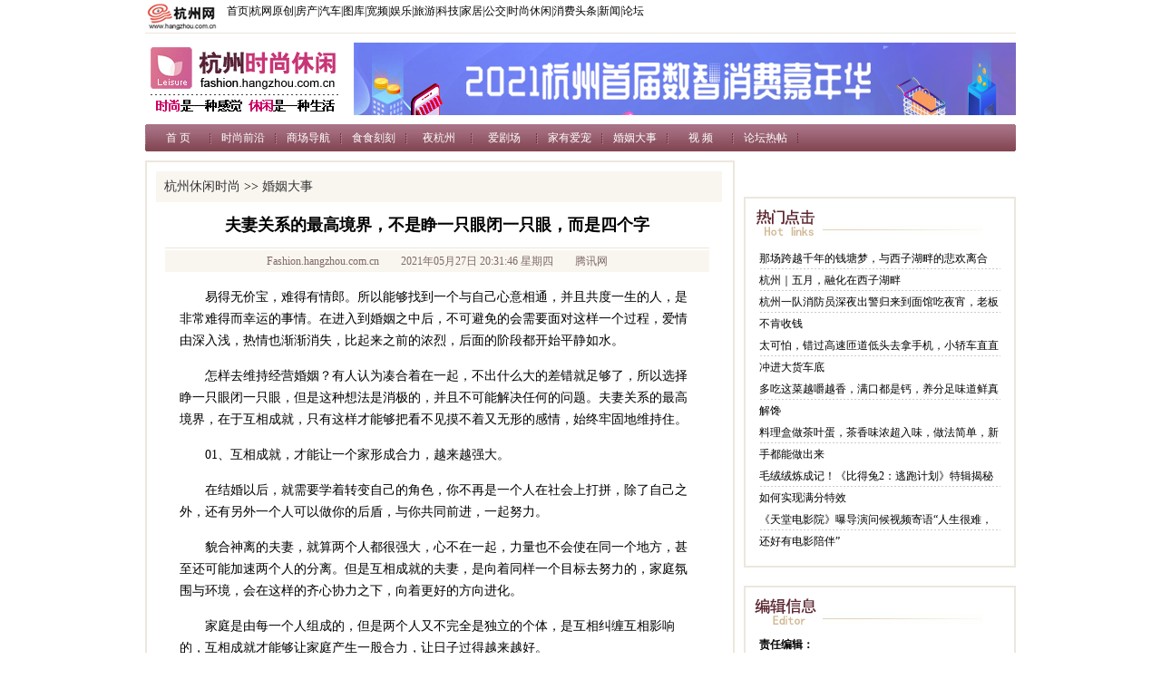

--- FILE ---
content_type: text/html
request_url: https://fashion.hangzhou.com.cn/hyds/content/2021-05/27/content_7973785.htm
body_size: 6787
content:
<!DOCTYPE html PUBLIC "-//W3C//DTD XHTML 1.0 Transitional//EN" "http://www.w3.org/TR/xhtml1/DTD/xhtml1-transitional.dtd">
<html xmlns="http://www.w3.org/1999/xhtml">
<head>
<meta http-equiv="Content-Type" content="text/html; charset=utf-8">
<title> 夫妻关系的最高境界，不是睁一只眼闭一只眼，而是四个字_杭州网</title>
<meta name="Keywords" content=""/>
<meta name="description" content=""/>
<meta name="viewport" content="width=device-width, initial-scale=1">
<META name="filetype" content="1"/>
<META name="publishedtype" content="1"/>
<META name="pagetype" content="1"/>
<META name="author" content="张泓"/>
<META name="editor" content=""/>
<META name="source" content="腾讯网" />
<META name="catalogs" content="23274"/>
<META name="contentid" content="7973785"/>
<META name="publishdate" content="2021-05-27"/>
<link rel="stylesheet" type="text/css" href="http://www.hangzhou.com.cn/extra/css/uniform.css" media="all">
<link rel="stylesheet" type="text/css" href="http://www.hangzhou.com.cn/extra/css/nav/nav_gray.css" media="all">
<link href="https://www.hangzhou.com.cn/templateRes/200909/21/4111/4111/sx_style.css" rel="stylesheet" media="all">
<script type="text/javascript" src="https://go.hangzhou.com.cn/js/go.js" reload="1"></script>
<style>ul.pages{margin:15px auto;text-align:center;}ul.pages li.page,ul.pages li.page-previous,ul.pages li.page-next{height:20px;line-height:20px;text-align:center;font-size:15px;background:#fff;color:#333333;clear:none;margin:0 5px;padding:0 6px;border:1px solid #dddad2;display:inline-block;}ul.pages li.page a,ul.pages li.page-previous a,ul.pages li.page-next a{width:auto;margin-right:0;}ul.pages li.page a:hover,ul.pages li.page-previous a:hover,ul.pages li.page-next a:hover{text-decoration:none;}ul.pages li.page.page-active{background:#d8d8d8;border:1px solid #cccad2;}ul.pages li.page.page-active a{color:#333333;}.footer_1{display:none;text-align:center;padding:20px 0;line-height:26px;color:#fff;background:#905765;margin-top:15px;}#container{overflow:hidden;}.emdj{margin:0;border:2px #ece7de solid;padding:5px;float:left;width:286px}.list_nr{clear:both;margin:5px;width:614px}.zhengwen{clear:both;margin:5px;width:600px}@media screen and (max-width:640px){.banner,.footer,.weizhi,.head,#nav,.header .search,.rexian,.y_20,.y_30{display:none;}.phone_hide{display:none;}#container,#header,#main_left,#main_right{width:100%;float:none;}#main_left{padding:0;margin:0;}.emdj{width:93%;padding:3%;margin-bottom:15px;}html{-webkit-text-size-adjust:none;}.list_right{display:none;}.title{font-size:20px;}.list_nr .tit1{line-height:30px;margin:25px 0 15px;height:auto;}.ban1{width:100%;height:auto;margin:0 auto;padding:0;clear:both;}.ban1 img{width:100%;height:auto;padding:0;clear:both;}.zhengwen{padding-top:0;line-height:30px;font-size:14px;width:100%;margin:0;}.footer_1{display:block;}#main{width:95%;min-width:95%;margin:0 auto;padding:0;clear:both;}#main img{width:95%;min-width:95%;height:auto;padding:0;clear:both;}.list_nr{width:100%;float:none;margin:0;}}</style>
</head>
<body>
<div id="container">
<div id="header">
<div style="float:left; width:90px; clear:none; height:36px; border-bottom:#ece7de 1px solid" class="phone_hide"> <a href="http://www.hangzhou.com.cn" target="_blank"><img src="https://www.hangzhou.com.cn/templateRes/200909/21/4111/4111/images/hzwlogo.gif" width="80" height="36" border="0" /></a> </div>
<div id="hzwnav" class="phone_hide">
<ul style="list-style-type: none;" class=" list-paddingleft-2"><li><p><a href="http://www.hangzhou.com.cn/" target="_blank">首页</a>|<a href="http://ori.hangzhou.com.cn/" target="_blank">杭网原创</a>|<a href="http://house.hangzhou.com.cn/" target="_blank">房产</a>|<a href="http://auto.hangzhou.com.cn/" target="_blank">汽车</a>|<a href="http://pic.hangzhou.com.cn/" target="_blank">图库</a>|<a href="http://hztv.hangzhou.com.cn/" target="_blank">宽频</a>|<a href="http://ent.hangzhou.com.cn/" target="_blank">娱乐</a>|<a href="http://travel.hangzhou.com.cn/" target="_blank">旅游</a>|<a href="http://it.hangzhou.com.cn/" target="_blank">科技</a>|<a href="http://home.hangzhou.com.cn/" target="_blank">家居</a>|<a href="http://bus.hangzhou.com.cn/" target="_blank">公交</a>|<a href="http://fashion.hangzhou.com.cn/" target="_blank">时尚休闲</a>|<a href="http://xiaofei.hangzhou.com.cn/" target="_blank">消费头条</a>|<a href="http://news.hangzhou.com.cn/" target="_blank">新闻</a>|<a href="http://bbs.hangzhou.com.cn/" target="_blank">论坛</a></p></li></ul>
</div>
<div style="float:left; clear:left; width:220px"><a href="http://fashion.hangzhou.com.cn/" target="_blank"><img src="https://www.hangzhou.com.cn/templateRes/200909/21/4111/4111/images/logo.gif" width="220" height="100" border="0" /></a></div>
<div style="float:right; clear:right; width:730px; margin:10px 0" class="phone_hide">
<script type="text/javascript" src="https://go.hangzhou.com.cn/go/108.js" charset="utf-8"></script>
</div>
</div>
<div id="nav">
<div id="navbar">
<ul>
<li><a href="http://fashion.hangzhou.com.cn/">首 页</a></li>
<li><a href="http://fashion.hangzhou.com.cn/ssqy/index.htm" target="_blank">时尚前沿</a></li>
<li><a href="http://fashion.hangzhou.com.cn/xpdh/index.htm" target="_blank">商场导航</a></li>
<li><a href="http://fashion.hangzhou.com.cn/sskk/index.htm" target="_blank">食食刻刻</a></li>
<li><a href="http://fashion.hangzhou.com.cn/yhz/index.htm" target="_blank">夜杭州</a></li>
<li><a href="http://fashion.hangzhou.com.cn/ajc/index.htm" target="_blank">爱剧场</a></li>
<li><a href="http://bbs.hangzhou.com.cn/forum-15-1.html" target="_blank">家有爱宠</a></li>
<li><a href="http://fashion.hangzhou.com.cn/hyds/index.htm" target="_blank">婚姻大事</a></li>
<li><a href="http://fashion.hangzhou.com.cn/video/index.htm" target="_blank">视 频</a></li>
<li><a href="http://fashion.hangzhou.com.cn/ltrt/index.htm" target="_blank">论坛热帖</a></li>
</ul>
</div>
<div style="float:left; clear:right;">
</div>
</div>
<div id="main">
<div id="main_left">
<div style="background-color:#f9f6f0; float:left; clear:both; padding:5px 5px 5px 9px; width:610px" class="link6 phone_hide">
<a href="https://fashion.hangzhou.com.cn/index.htm">杭州休闲时尚</a> >> <a href="https://fashion.hangzhou.com.cn/hyds/index.htm">婚姻大事</a>
</div>
<div style="" id="contendId" class="list_nr">
<div style="" class="zhengwen">
<Article><table width="100%" border="0" cellspacing="0" cellpadding="0"> <tr><td align="center" class="link4" height="50">夫妻关系的最高境界，不是睁一只眼闭一只眼，而是四个字</td></tr> <tr><td height="1" align="center" bgcolor="#ece7de"></td></tr> <tr><td align="center" height="2"></td></tr> <tr bgcolor="#f9f6f0"><td align="center" height="20" class="link5"><a href="http://fashion.hangzhou.com.cn" target="_blank">Fashion.hangzhou.com.cn</a>　　2021年05月27日 20:31:46 星期四　　腾讯网</td></tr> </table> <table width="100%" border="0" cellspacing="0" cellpadding="16" class="link6"> <tr> <td> <!--enpcontent--><p style="text-indent: 2em; margin-bottom: 15px;">易得无价宝，难得有情郎。所以能够找到一个与自己心意相通，并且共度一生的人，是非常难得而幸运的事情。在进入到婚姻之中后，不可避免的会需要面对这样一个过程，爱情由深入浅，热情也渐渐消失，比起来之前的浓烈，后面的阶段都开始平静如水。</p><p style="text-indent: 2em; margin-bottom: 15px;">怎样去维持经营婚姻？有人认为凑合着在一起，不出什么大的差错就足够了，所以选择睁一只眼闭一只眼，但是这种想法是消极的，并且不可能解决任何的问题。夫妻关系的最高境界，在于互相成就，只有这样才能够把看不见摸不着又无形的感情，始终牢固地维持住。</p><p style="text-indent: 2em; margin-bottom: 15px;">01、互相成就，才能让一个家形成合力，越来越强大。</p><p style="text-indent: 2em; margin-bottom: 15px;">在结婚以后，就需要学着转变自己的角色，你不再是一个人在社会上打拼，除了自己之外，还有另外一个人可以做你的后盾，与你共同前进，一起努力。</p><p style="text-indent: 2em; margin-bottom: 15px;">貌合神离的夫妻，就算两个人都很强大，心不在一起，力量也不会使在同一个地方，甚至还可能加速两个人的分离。但是互相成就的夫妻，是向着同样一个目标去努力的，家庭氛围与环境，会在这样的齐心协力之下，向着更好的方向进化。</p><p style="text-indent: 2em; margin-bottom: 15px;">家庭是由每一个人组成的，但是两个人又不完全是独立的个体，是互相纠缠互相影响的，互相成就才能够让家庭产生一股合力，让日子过得越来越好。</p><p style="text-indent: 2em; margin-bottom: 15px;">02、互相成就，才能让爱人越来越好，自己也越来越有动力。</p><p style="text-indent: 2em; margin-bottom: 15px;">好的爱情，应该可以让自己变成更好的那个人，为了对方，也为了两个人共同的家庭，想要创造一个更加美好的家庭环境，所以只能继续努力，一个没有盼头，心中没有目标的人，在对待生活的时候，就都是一副无所谓的样子，因为不管如何都是一样的，所以自己才会无动于衷，但是如果拥有一个和自己心意相通的伴侣时，每天活的都有动力有意义，哪怕生活本来乌云压顶，在看到对方的时候，也能够拨开乌云，心情重新明媚起来。</p><p style="text-indent: 2em; margin-bottom: 15px;">愿意为了对方，让自己接受蜕变，充实自我，追赶对方的脚步，在不知不觉间，自己就成为了之前想都不敢想的状态。自己变得更好了，对方也变得更好，互相成就就是这样的意思。</p><p style="text-indent: 2em; margin-bottom: 15px;">03、互相成就，才能让夫妻感情获得成长，而不是枯萎。</p><p style="text-indent: 2em; margin-bottom: 15px;">爱情不是一成不变的直线，而是一条曲线，没有人知道它的趋势是如何，也没有人知道，她未来会变成什么样子。</p><p style="text-indent: 2em; margin-bottom: 15px;">有的夫妻疏于经营，认为爱情不会消失，所以在结婚以后，彼此不再沟通，不再交流，这种冷冰冰的态度，只能让彼此开始疏远。两个人没有共同话题，也没有一起努力的动力，爱情之花只会枯萎的更快。</p><p style="text-indent: 2em; margin-bottom: 15px;">但是对于互相成就的夫妻来说，他们有一样的梦想，共同的目标，一致的步伐，相合的三观，就算遇到了什么困难，也可以一起想办法去克服，不用害怕只有自己面对。</p><p style="text-indent: 2em; margin-bottom: 15px;">这样互相成就，让对方因为自己变得更加完美，让对方改正缺点，褪去青涩，而自己也一直参与在他的成长过程之中，爱情是需要制造回忆和与众不同的，这样的互相参与，才能够保证爱情之花得始终绽放。</p><!--enpproperty <articleid>7973785</articleid><date>2021-05-27 20:31:46:894</date><author></author><title>夫妻关系的最高境界，不是睁一只眼闭一只眼，而是四个字</title><keyword></keyword><subtitle></subtitle><introtitle></introtitle><siteid>2</siteid><nodeid>23274</nodeid><nodename>婚姻大事</nodename><nodesearchname>婚姻大事</nodesearchname><picurl></picurl><url>https://fashion.hangzhou.com.cn/hyds/content/2021-05/27/content_7973785.htm</url><urlpad>null</urlpad><sourcename>腾讯网</sourcename><abstract></abstract><channel>1</channel>/enpproperty--></td> </tr> <tr><td align="right">作者： 编辑：张泓</td></tr> </table></Article>
</div>
<div style="font-size:14px; line-height:24px; float:left; clear:both; margin:5px; width:600px" class="phone_hide">
<table width="100%" border="0" cellpadding="0" cellspacing="0"><tr><td bgcolor="#d1dee8"><strong>『相关阅读』</strong></td></tr></table><table width="100%" border="0" cellpadding="0" cellspacing="0"><tr><td height="3"></td></tr></table><table width="100%" border="0" cellpadding="0" cellspacing="0" class="hzwNews_L_border"></table>
</div>
<div style="font-size:12px; color:#7f6865; line-height:24px; float:left; clear:both; margin:5px; width:600px" class="phone_hide">
<strong>杭州网版权与免责声明：</strong> <br/>① 凡本网注明“稿件来源：杭州网（包括杭州日报、都市快报、每日商报）”的所有文字、图片和音视频稿件，版权均属杭州网所有，任何媒体、网站或个人未经本网协议授权不得转载、链接、转贴或以其他方式复制发表。已经本网协议授权的媒体、网站，在下载使用时必须注明“稿件来源：杭州网”，违者本网将依法追究责任。 ② 本网未注明“稿件来源：杭州网（包括杭州日报、都市快报、每日商报）”的文/图等稿件均为转载稿，本网转载出于传递更多信息之目的，并不意味着赞同其观点或证实其内容的真实性。如其他媒体、网站或个人从本网下载使用，必须保留本网注明的“稿件来源”，并自负版权等法律责任。如擅自篡改为“稿件来源：杭州网”，本网将依法追究责任。如对稿件内容有疑议，请及时与我们联系。 ③ 如本网转载稿涉及版权等问题，请作者在两周内速来电或来函与杭州网联系。
</div>
</div>
</div>
<div id="main_right">
<div style="margin:10px 0 0 0; padding:0; float:left; clear:both; width:310px; overflow:hidden" class="phone_hide">
<script type="text/javascript" src="https://go.hangzhou.com.cn/?ad_id=33" charset="utf-8"></script>
</div>
<div style="margin:10px 0 0 0; padding:0; float:left; clear:both; width:310px; overflow:hidden" class="phone_hide">
<script type="text/javascript" src="https://go.hangzhou.com.cn/?ad_id=150" charset="utf-8"></script>
</div>
<div style="margin:10px 0 0 0; padding:0; float:left; clear:both; width:310px; overflow:hidden" class="phone_hide">
<script type="text/javascript" src="https://go.hangzhou.com.cn/?ad_id=158" charset="utf-8"></script>
</div>
<div style="margin:10px 0 0 0; padding:0; float:left; clear:both; width:310px; overflow:hidden" class="phone_hide">
<script type="text/javascript" src="https://go.hangzhou.com.cn/go/48.js" charset="utf-8"></script>
</div>
<div style="margin:0;display:none; border:2px #ece7de solid; padding:5px; float:left; clear:both; width:286px; margin:0 0 10px 0"> <img src="https://www.hangzhou.com.cn/templateRes/200909/21/4111/4111/images/list_gallery.gif" width="256" height="44" />
<div style="margin:5px 10px 10px 10px;float:left; overflow:hidden">
</div>
</div>
<div style="" class="emdj"> <img src="https://www.hangzhou.com.cn/templateRes/200909/21/4111/4111/images/list_hot.gif" width="256" />
<div style="margin:5px 10px 10px 10px;">
<ul> <li><a href="https://fashion.hangzhou.com.cn/yhz/content/2021-05/27/content_7973757.htm" target="_blank"> 那场跨越千年的钱塘梦，与西子湖畔的悲欢离合</a></li> <li><a href="https://fashion.hangzhou.com.cn/yhz/content/2021-05/27/content_7973756.htm" target="_blank"> 杭州｜五月，融化在西子湖畔</a></li> </ul>
<ul> <li><a href="https://fashion.hangzhou.com.cn/ltrt/content/2021-05/27/content_7973768.htm" target="_blank"> 杭州一队消防员深夜出警归来到面馆吃夜宵，老板不肯收钱</a></li> <li><a href="https://fashion.hangzhou.com.cn/ltrt/content/2021-05/27/content_7973767.htm" target="_blank"> 太可怕，错过高速匝道低头去拿手机，小轿车直直冲进大货车底</a></li> </ul>
<ul> <li><a href="https://fashion.hangzhou.com.cn/sskk/content/2021-05/27/content_7973736.htm" target="_blank"> 多吃这菜越嚼越香，满口都是钙，养分足味道鲜真解馋</a></li> <li><a href="https://fashion.hangzhou.com.cn/sskk/content/2021-05/27/content_7973735.htm" target="_blank"> 料理盒做茶叶蛋，茶香味浓超入味，做法简单，新手都能做出来</a></li> </ul>
<ul> <li><a href="https://fashion.hangzhou.com.cn/ajc/content/2021-05/27/content_7973748.htm" target="_blank"> 毛绒绒炼成记！《比得兔2：逃跑计划》特辑揭秘如何实现满分特效</a></li> <li><a href="https://fashion.hangzhou.com.cn/ajc/content/2021-05/27/content_7973747.htm" target="_blank"> 《天堂电影院》曝导演问候视频寄语“人生很难，还好有电影陪伴”</a></li> </ul>
</div>
</div>
<div style="margin:10px 0 0 0; padding:0; float:left; clear:both; width:300px; overflow:hidden" class="phone_hide">
<script type="text/javascript" src="https://go.hangzhou.com.cn/?ad_id=26" charset="utf-8"></script>
</div>
<div style="margin:10px 0 0 0; padding:0; float:left; clear:both; width:300px; overflow:hidden" class="phone_hide">
<script type="text/javascript" src="https://go.hangzhou.com.cn/?ad_id=90" charset="utf-8"></script>
</div>
<div style="margin:0; border:2px #ece7de solid; padding:5px; float:left; clear:both; width:286px" class="phone_hide"> <img src="https://www.hangzhou.com.cn/templateRes/200909/21/4111/4111/images/list_editor.gif" width="256" height="44" />
<div style="margin:5px 10px 10px 10px; width:266px; float:left; clear:both">
<p style="LINE-HEIGHT: 150%"><strong>责任编辑：</strong></p>
<p style="LINE-HEIGHT: 150%"><strong><br/></strong>徐广星 0571-85053675 <span>15658886810</span></p>
<p style="LINE-HEIGHT: 150%">吴燕 0571-85094981</p>
<p style="LINE-HEIGHT: 150%">兰超 0571-85053685　</p>
<p style="LINE-HEIGHT: 150%">李丹丹 0571-85094980</p>
<p style="LINE-HEIGHT: 150%"> </p><div style="text-align:center"><img src="https://www.hangzhou.com.cn/templateRes/200909/21/4111/4111/images/8.jpg" width="120" height="120"><br/>
最杭州</div>
</div>
</div>
</div>
</div>
<div style="margin:10px 0 0 0; float:left; clear:both; text-align:center; width:960px; background-color:#f9f6f0 " class="phone_hide">
<a href="http://www.hangzhou.com.cn/intro/index.htm" target="_blank">网站简介</a>  |  <a href="http://www.hangzhou.com.cn/aboutus/index.htm" target="_blank">关于我们</a>  |  <a href="http://www.hangzhou.com.cn/advintr/index.htm" target="_blank">广告服务</a>  |  <a href="http://www.hangzhou.com.cn/webserver/index.htm" target="_blank">建站服务</a>  |  <a href="http://www.hangzhou.com.cn/helps/index.htm" target="_blank">帮助信息</a>  |  <a href="http://www.hangzhou.com.cn/contact/index.htm" target="_blank">联系方式</a>
</div>
<div style="margin:10px 0 0 0; float:left; clear:both; text-align:center; width:960px; color:#7f6865" class="phone_hide">
<p style="text-align: center;">增值电信业务经营许可证：<a href="http://www.miibeian.gov.cn/" target="_blank">浙B2-20110366</a>&nbsp;|&nbsp;信息网络传播视听节目许可证：1105105&nbsp;|&nbsp;互联网新闻信息服务许可证：国新网3312006002<br/>网络文化经营许可:<a title="" href="http://www.hangzhou.com.cn/extra/images/zwwjyxkz.jpg" target="_blank">浙网文[2012]0867-091号</a>&nbsp;|&nbsp;<a href="http://beian.miit.gov.cn" target="_blank">工信部备案号：浙ICP备11041366号-1</a>&nbsp;|&nbsp; <a href="http://www.beian.gov.cn/portal/registerSystemInfo?recordcode=33010002000058" target="_blank">浙公网安备：33010002000058号</a> <br/>杭州网(杭州网络传媒有限公司)版权所有未经授权禁止复制或镜像<br/>Copyright © 2001 - <span id="copy_year" style="float: none;">2019</span> Hangzhou.com.cn All Rights Reserved</p><script>var date=new Date;var copy_year =document.getElementById("copy_year");var year=date.getFullYear();if(copy_year.innerText) {copy_year.innerText =year;}else {copy_year.textContent =year;}</script>
</div>
<div style="margin:0; float:left; clear:both; text-align:center; width:960px" class="phone_hide">
</div>
<div style="clear: both;"></div>
<div class="footer_1">
<p>杭州网(杭州网络传媒有限公司)版权所有<br/>未经授权禁止复制或镜像</p>
</div>
</div>
<script src="https://www.hangzhou.com.cn/extra/js/keysword.js"></script>
<script src="https://www.hangzhou.com.cn/extra/js/utops.js"></script>
<script src="https://www.hangzhou.com.cn/extra/js/2010utops.js"></script>
<script src="https://www.hangzhou.com.cn/extra/js/hzwtj.js"></script>
</body>
</html>


--- FILE ---
content_type: text/css
request_url: https://www.hangzhou.com.cn/templateRes/200909/21/4111/4111/sx_style.css
body_size: 865
content:
/* CSS Document */
body {
	margin: 0px;background:#ffffff; line-height:24px; font-size:12px; font-family:"宋体"
}
p { margin:0; padding:0 }
div ul,table ul { list-style-type:none; margin:0; padding:0; }
div li,table li { margin:0; padding:0; list-style-type:none; background-image:url(images/bg03.gif); background-repeat:repeat-x }
/* comm */
a  { color:#000000; text-decoration:none }
a:hover { color:#990000; text-decoration:underline }
h5 { text-align:right; font-weight:normal; font-size:12px; color:#999999 }
h4 { text-align:left; font-weight:bold; font-size:14px; color:#c30057 }
.time { font-size:10px; font-family:Verdana, Arial, Helvetica; color:#999999 }

.link1 { font-size:14px; font-weight:bold; color:#c30057 }
.link1 a { color:#c30057; text-decoration:none }
.link1 a:hover{ color:#333333; text-decoration:underline }

.link2 { font-size:14px; font-weight:bold; color:#000000 }
.link2 a { color:#000000; text-decoration:none }
.link2 a:hover{ color:#c30057; text-decoration:underline }

.link3 { font-size:12px; color:#999999; line-height:20px }
.link3 a { color:#999999; text-decoration:none }
.link3 a:hover{ color:#333333; text-decoration:underline }

.link4 { font-size:18px; font-weight:bold; color:#000000 }
.link4 a { color:#000000; text-decoration:none }
.link4 a:hover{ color:#990000; text-decoration:underline }

.link5 { font-size:12px; color:#7f6865 }
.link5 a { color:#7f6865; text-decoration:none }
.link5 a:hover{ color:#000000; text-decoration:underline }

.link6 { font-size:14px; color:#000000 }
.link6 a { color:#333333; text-decoration:none }
.link6 a:hover{ color:#000000; text-decoration:underline }

.link7 { font-size:14px; line-height:26px }
.link7 a { color:#000000; text-decoration:none }
.link7 a:hover{ color:#666666; text-decoration:underline }


/* div */
#container { width:960px; margin:0 auto; padding:0; clear:both }
#header { width:960px; float:left; clear:both }
#main { width:960px; margin:0 auto; padding:0; clear:both }
#main_left { width:626px; float:left; margin:10px 10px 0 0; border:2px #ece7de solid; padding:10px }
#main_right { width:300px; float:right; clear:right; margin:10px 0 0 0; padding:0 }

/* nav */
#hzwnav { float:right; clear:right; width:870px; height:36px; border-bottom:#ece7de 1px solid; padding:0 }
#hzwnav li { background-image:none }
#nav { background-image:url(images/nav.gif); width:960px; height:30px; float:left; clear:both }
#navbar { width:725px; text-align:center; height:30px; float:left; clear:none }
#navbar ul { list-style-type:none; padding:0; list-style:inside; margin:3px 0 0 0 }
#navbar li { margin:0; padding:0; list-style-type:none; float:left; width:72px; text-align:center; background-image:url(images/nav_line.gif) }
#navbar a  { color:#ffffff; text-decoration:none }
#navbar a:hover { color:#ffe5c3; text-decoration:none }
.input_search { border: #2c1408 solid 1px; background-color:#ffffff; width:80px; height:17px; margin:5px 0 0 80px; float:left  }
.input_sbot { border: #2c1408 solid 1px; background-color:#fff4e6; width:40px; height:19px; margin:5px 0 0 5px; float:left; clear:right;  text-align:center }



--- FILE ---
content_type: text/css
request_url: https://go.hangzhou.com.cn/js/css.css
body_size: 256
content:
div#MainPromotionBanner{
	width:200px;
	height:200px;
}
#MainPromotionBanner #SlidePlayer {
	position:relative;
	margin: 0 auto;
}
#MainPromotionBanner .Slides{
	padding: 0;
	margin: 0;
	list-style: none;
	height: 200px;
	overflow: hidden;
}
#MainPromotionBanner .Slides li {
	float: left;
	width: 200px;
	height: 200px;
}

#MainPromotionBanner .Slides img{
	border:0;
	display: block;
	width: 200px;
	height: 200px;	
}

#MainPromotionBanner .SlideTriggers{
	margin: 0;
	padding: 0;
	list-style: none; 
	position: absolute; 
	bottom: 5px; 
	right: 0px;
	z-index: 10;
	height: 25px;	
}
#MainPromotionBanner .SlideTriggers li{
padding-top:1px;
	float: left;
	display: inline;
	color: #fff;
	text-align: center;
	width: 14px;
	height: 16px;
	font-family: Arial;
	font-size: 12px;
	cursor: pointer;
	overflow: hidden; 
	margin:0px 3px;
font-weight:bold;
	background: url(windowadbkg1.gif) no-repeat center center;
}
#MainPromotionBanner .SlideTriggers li.Current{ 
padding-top:1px;
	color:#fff; 
	background: url(windowadbkg2.gif) no-repeat center center;
	border:0; 
	font-weight:bold;
	font-size: 12px;
	height: 16px;
	width: 14px;
	margin:0 3px; 
}

div#MainPromotionBannerR2{
	width:360px;
	height:190px;
}
#MainPromotionBannerR2 #SlidePlayer {
	position:relative;
	margin: 0 auto;
}
#MainPromotionBannerR2 .Slides{
	padding: 0;
	margin: 0;
	list-style: none;
	height: 190px;
	overflow: hidden;
}
#MainPromotionBannerR2 .Slides li {
	float: left;
	width: 360px;
	height: 190px;
}

#MainPromotionBannerR2 .Slides img{
	border:0;
	display: block;
	width: 360px;
	height: 190px;	
}

#MainPromotionBannerR2 .SlideTriggers{
	margin: 0;
	padding: 0;
	list-style: none; 
	position: absolute; 
	bottom: 5px; 
	right: 0px;
	z-index: 10;
	height: 25px;	
}
#MainPromotionBannerR2 .SlideTriggers li{
	float: left;
	display: none;
	color: #74a8ed;
	text-align: center;
	line-height:16px;
	width: 16px;
	height: 16px;
	font-family: Arial;
	font-size: .9em;
	cursor: pointer;
	overflow: hidden; 
	margin:3px 6px;
	/*background: url(slide_trigger.gif) no-repeat center center;*/
}
#MainPromotionBannerR2 .SlideTriggers li.Current{ 
	color:#fff; 
	/*background: url(slide_trigger_c.gif) no-repeat center center;*/
	border:0; 
	font-weight:bold;
	font-size: 1.4em;
	line-height: 21px;
	height: 21px;
	width: 21px;
	margin:0 6px; 
}

--- FILE ---
content_type: text/css
request_url: https://go.hangzhou.com.cn/js/style.css
body_size: 671
content:
#divAdvertiseContent p {/*��洰�������е�pԪ��*/
	white-space: nowrap;
	margin: 0px;
	padding-top: 3px;
	padding-bottom: 2px;
	overflow: hidden;
	width:170px;
	text-overflow:ellipsis;
}

#divAdvertise {/*��洰��*/
	background-color: whiteSmoke;
	font-size: 12px;
	line-height: 150%;
	font-family: Arial, Helvetica, sans-serif;
	border: 1px solid Red;
	display: none;
}
 #divAdvertiseTitle {/*��洰��ͷ������*/
	float: left;
	font-weight: bold;
	color: #0066FF;
}
 #divAdvertiseClose {/*��洰��رհ�ť*/
	float: right;
	font-size: 14px;
	font-weight: bold;
	color: #FF0000;
}
 #divAdvertiseBar {/*��洰��ͷ����ʽ*/
	background-color:menu;
	padding-top: 4px;
	padding-right: 5px;
	padding-left: 10px;
	margin-right: auto;
	margin-left: auto;
	height: 22px;
}
 #divAdvertiseContent {/*��洰������*/
	padding-top: 5px;
	padding-right: 10px;
	padding-bottom: 5px;
	padding-left: 10px;
}
 #divAdvertiseContent a {/*��洰�������е�aԪ��*/
	color: #0066FF;
	text-decoration: underline;
}


--- FILE ---
content_type: application/javascript
request_url: https://www.hangzhou.com.cn/extra/js/utops.js
body_size: -45
content:


var newCommentTop10=document.getElementById('newCommentTop10');
if(newCommentTop10){
newCommentTop10.style.display = 'none';
}
var formComp=document.getElementById('formComp');
if(formComp){
formComp.style.display = 'none';
}



--- FILE ---
content_type: application/javascript
request_url: https://go.hangzhou.com.cn/js/stream_float.js
body_size: 1150
content:
var bdy = (document.documentElement && document.documentElement.clientWidth)?document.documentElement:document.body;
var T = 400; 
var N = 400; //高度

function GetCookie (name) { 
	var arg = name + "="; 
	var alen = arg.length; 
	var clen = document.cookie.length; 
	var i = 0; 
	while (i < clen) { 
		var j = i + alen; 
		if (document.cookie.substring(i, j) == arg) 
			return getCookieVal (j); 
		i = document.cookie.indexOf(" ", i) + 1; 
		if (i == 0) break; 
	} 
	return null;
}

function SetCookie (name, value) { 
var argv = SetCookie.arguments; 
var argc = SetCookie.arguments.length; 
var expires = (argc > 2) ? argv[2] : null; 
var path = (argc > 3) ? argv[3] : null; 
var domain = (argc > 4) ? argv[4] : null; 
var secure = (argc > 5) ? argv[5] : false; 
document.cookie = name + "=" + escape (value) + 
((expires == null) ? "" : ("; expires=" + expires.toGMTString())) + 
((path == null) ? "" : ("; path=" + path)) + 
((domain == null) ? "" : ("; domain=" + domain)) + 
((secure == true) ? "; secure" : "");
}

function DeleteCookie (name) { 
var exp = new Date(); 
exp.setTime (exp.getTime() - 1); 
// This cookie is history 
var cval = 0; 
document.cookie = name + "=" + cval + "; expires=" + exp.toGMTString();
}

var dToday = new Date();
var exp = new Date(dToday.getYear(),dToday.getMonth(),dToday.getDate(), 23 , 59 , 59 );


function amt(count,count_str){
var count = GetCookie(count_str)
if(count == null) {
SetCookie(count_str,'1')
DeleteCookie(count_str)
//alert(count)
return 1
}
else{
var newcount = parseInt(count) + 1;
if(newcount<3) count=1;
SetCookie(count_str,newcount,exp);
DeleteCookie(count_str)
//alert(count)
return count
}
}

function getCookieVal(offset) {
var endstr = document.cookie.indexOf (";", offset);
if (endstr == -1)
endstr = document.cookie.length;
return unescape(document.cookie.substring(offset, endstr));
}

var MSIE=navigator.userAgent.indexOf("MSIE");
var OPER=navigator.userAgent.indexOf("Opera");
var ifshowbig=false;
var ifclickclose=false;
var ifshowlogo=false;

function myLeftLoad()
{
if(winST()>180 && !ifshowbig && !ifclickclose){
document.getElementById('cl_style').style.visibility='visible';
document.getElementById('cl_styleshou').style.visibility='hidden';
ifshowlogo=false;
}else if(!ifshowlogo && !ifshowbig){
document.getElementById('cl_style').style.visibility='hidden';
document.getElementById('cl_styleshou').style.visibility='visible';
}
document.getElementById('cl_style').style.top=parseInt(winST()+winCH()-350) +'px';
document.getElementById('cl_style').style.left=28+'px';
//document.getElementById('cl_styleshou').style.top=bdy.scrollTop+bdy.offsetHeight-150;
//document.getElementById('cl_styleshou').style.right=0;
document.getElementById('cl_stylebig').style.top=parseInt(winST() + float_stream_top +1) + 'px';
document.getElementById('cl_stylebig').style.left = float_stream_left>=0?(parseInt(float_stream_left)+'px'):parseInt((winCW() - float_stream_width)/2-10)+'px';
setTimeout("myLeftLoad();",50)
//leftmove();
}
function clickclose()
{
ifclickclose=true;
closeclshou();
}


function closeccshou()
{
document.getElementById('cl_style').style.display='none';
}

function showcl(){
	ifshowbig=true;
	document.getElementById('cl_stylebig').style.visibility='visible';
	document.getElementById("cl_stylebig").style.height = "420px"; 
	T = 400; 
	N = 400;
	document.getElementById('cl_style').style.visibility='hidden';
	document.getElementById('float_liumeiti').Play();
}
function showlogo(){
	ifshowlogo=true;
	document.getElementById('cl_style').style.visibility='visible';
	document.getElementById('cl_styleshou').style.visibility='hidden';
	closeclshou();
}
function closeliumeiti(){
	ifshowbig=false;
	document.getElementById('float_liumeiti').Rewind();
	document.getElementById('float_liumeiti').Stop();
	document.getElementById('cl_styleshou').style.visibility='hidden';
	document.getElementById('cl_stylebig').style.visibility='hidden';
	document.getElementById('cl_style').style.visibility='visible';
}
function openWin(){	
	document.getElementById('cl_style').style.visibility = 'hidden';
	document.getElementById('cl_styleshou').style.visibility = 'hidden';
	//if(MSIE!=-1 && OPER==-1){
		myLeftLoad();
		var playCnt;  
		if(amt(playCnt,"cntOf" + document.URL)==1) 
		{
			document.getElementById('cl_style').style.visibility='hidden';
			document.getElementById('cl_styleshou').style.visibility='hidden';
			document.getElementById('cl_stylebig').style.visibility='visible';
			ifshowbig=true;
		}else closeclshou();
	//}	
}

function closeclshou() 
{
   if(T>0) 
    { 
        T--; 
        N = N-10; 
    } 
    else 
    { 
        return; 
    } 
    if(N<0) 
    { 
		document.getElementById('cl_styleshou').style.visibility='visible';
		document.getElementById('cl_stylebig').style.visibility='hidden';
        return; 
    }
    document.getElementById("cl_stylebig").style.height = N+"px"; 
	//alert(document.getElementById("cl_stylebig").style.height);
    setTimeout("closeclshou()",30); 
} 


--- FILE ---
content_type: application/javascript
request_url: https://go.hangzhou.com.cn/js/go.js
body_size: 10741
content:
var browserName = navigator.appName;
var browse=0;
if (browserName == "Microsoft Internet Explorer") browse=1;
if (browserName == "Netscape") browse=2;

var winCH=function(){
	if(document.documentElement.clientHeight==0) return document.body.clientHeight;
	if(browse==2 && document.documentElement.clientHeight>document.body.clientHeight)return document.body.clientHeight
	else return document.documentElement.clientHeight;
}
var winCW=function(){
	if(document.documentElement.clientWidth==0) return document.body.clientWidth;
	if(browse==2 && document.documentElement.clientWidth>document.body.clientWidth)return document.body.clientWidth
	else return document.documentElement.clientWidth;
}
var winST=function(){
	if(document.documentElement.scrollTop==0) return document.body.scrollTop;
	else return document.documentElement.scrollTop;
}


//点击素材链接路径，考虑到记录点击率问题
var IM_AD_link = "";

//高级广告JS效果的外部附加文件路径，'幻灯片'等高级广告效果要依赖此文件夹的文件
var IM_AD_JS_TOOL = "https://go.hangzhou.com.cn/js/";

//素材出错时显示的路径
var ERROR_IMG_DEFAULT_PATH = "https://www.hangzhou.com.cn/710.files/style/logo.jpg";
//广告链接出错时显示的链接
var ERROR_IMG_DEFAULT_LINK = "https://www.hangzhou.com.cn/advintr/index.htm";
//文字说明未设定内容时显示的文字
var ERROR_TEXT_DEFAULT_CONTENT = "杭州网广告位";

//载入外部JS文件，以下2方法用于幻灯片广告
document.write("<script	type='text/javascript' src='" + IM_AD_JS_TOOL + "yu.js" + "'></script>");
document.write("<script	type='text/javascript' src='" + IM_AD_JS_TOOL + "tb.js" + "'></script>");
//用于漂浮广告
document.write("<script	type='text/javascript' src='" + IM_AD_JS_TOOL + "hzwadvpiao.js" + "'></script>");
//用于页面大悬浮
var float_stream_top = 98; 
var float_stream_left = -1; // 默认居中
var float_stream_width = 600; 
document.write("<script	type='text/javascript' src='" + IM_AD_JS_TOOL + "stream_float.js" + "'></script>");

//保存广告信息
/**
 * 保存一个广告的信息
 * @param	adUrl		广告的地址
 * @param	adLink	  点击广告的连接地址
 * @param	adText	 广告文字
 * @param	keyWord		关键字
 * @param	opener		广告关闭按钮，-1为关闭状态，其他则为打开
 **/
function ImAd(adUrl, adLink, adText, keyWord, opener) {
    this.adUrl = adUrl;
    this.link = adLink;
    this.adText = adText;
    this.keyWord = keyWord;
    this.opener = opener;

    if (this.adUrl == undefined || this.adUrl == "") {
        this.adUrl = ERROR_IMG_DEFAULT_PATH
    } else {
        this.adUrl = this.adUrl
    }
    if (this.link == undefined) {
        this.link = ERROR_IMG_DEFAULT_LINK
    }
    if (this.adText == undefined || this.adText == "") {
        this.adText = ERROR_TEXT_DEFAULT_CONTENT
    }
    if (this.keyWord == undefined || this.keyWord == "") {
        this.keyWord = "hiywefqehrbdefgrrbiadungqewribgqwrebgqrouhtqwrgfdfdfg"
    }
    if (this.link != "") {
        this.link = IM_AD_link + this.link
    }
}

//保存广告位
/**
 * 保存一个广告位
 * @param	adType	 广告类型0 ->	flash	 1-> 图片广告位	 2 ->	文字链广告位 3 ->幻灯片广告 4->弹出页广告 5->关键字广告  6->悬浮广告  7->全屏广告  8 ->轮播广告  9 ->FLASH幻灯片广告   10 ->背投广告   11 ->视频广告(播放器和文件路径要填绝对路径)   12 ->随机显示广告   13 ->js调用广告   14 ->漂浮广告   15 ->中间大悬浮  16 ->代码
 * @param	arrImAd	 该广告位上面显示的所有广告
 * @param	height	 图片的高度
 * @param	width	 图片的宽度
 * @param	para	 幻灯片广告的时间、全屏广告的时间、内文广告产生作用域的div的id（范围越小越好，范围定义过大会出错）
 * @param adIndexX   广告横向位置，注意是字符串类型的而且不要带空格，负数表示从右至左的宽度
 * @param adIndexY   广告纵向位置，注意没有负数
 **/
function ImAdcolumn(adType, arrImAd, width, height, para, adIndexX, adIndexY) {
    //广告类型
    this.adType = adType;
    // 里面存放的对象都是ImAd
    this.arrImAd = arrImAd;
    // 高度
    this.height = height;
    // 宽度
    this.width = width;
    // 广告参数    
    this.para = para;
    //如果adIndexX为负数，则表示从右向左的数值
    this.adIndexX = adIndexX;
    this.adIndexY = adIndexY;

    if (this.adType == undefined || this.adType == "") {
        this.adType = 1
    }
    if (this.arrImAd == undefined || this.arrImAd == "" || this.arrImAd.length == 0) {
        this.arrImAd = new ImAd("", "", "", "")
    }
    if (this.height == undefined || this.height == "") {
        this.height = 100
    }
    if (this.width == undefined || this.width == "") {
        this.width = 100
    }
    if (this.para == undefined || this.para == "") {
        this.para = ""
    }
    if (this.adUrl == undefined || this.adUrl == "") {
        this.adUrl = ERROR_IMG_DEFAULT_PATH
    }
    if (this.adUrl == undefined || this.adUrl == "") {
        this.adUrl = ERROR_IMG_DEFAULT_PATH
    }

    if (this.adIndexX == undefined || typeof(this.adIndexX) != 'string' || this.adIndexX == "") {
        this.adIndexX = "100"
    }

    if (this.adIndexY == undefined || this.adIndexY == "") {
        this.adIndexY = "100"
    }

    /**
     * 把广告位画出来
     **/
    this.draw = function() {
        // 画div层
        var imAd = this.arrImAd[0];
        // 如果是flash的话
        switch (this.adType) {
			case '0':
			this.drawFlash(imAd);
			break;
			case '1':
			this.drawPic(imAd);
			break;
			case '2':
			this.drawTextLink(imAd);
			break;
			case '3':
			this.drawSlide(arrImAd);
			break;
			case '4':
			this.drawWin(imAd);
			break;
			case '5':
			this.drawKey(arrImAd);
			break;
			case '6':
			this.drawFloat(imAd);
			break;
			case '7':
			this.drawBackPic(imAd);
			break;
			case '8':
			this.drawSlideR2(arrImAd);
			break;
			case '9':
			this.drawSlideFlash(arrImAd);
			break;
			case '10':
			this.drawBehindAll(imAd);
			break;
			case '11':
			this.drawFlv(imAd);
			break;
			case '12':
			this.drawRandom(arrImAd);
			break;
			case '13':
			this.drawIframe(imAd);
			break;
			case '14':
			this.drawPiao(arrImAd);
			break;
			case '15':
			this.drawBigfloat(imAd);
			break;
			case '16':
			this.drawCode(imAd);
			break;
		}
    }
	/**
     * 画中间大悬浮
     * @param imAd 广告信息
     **/
    this.drawBigfloat = function(imAd) {
		if ( - 1 == imAd.opener) {
            return
        }
		var divContent = '';
		divContent +='<span style="display:none;"><span id="cl_styleshou" style="position: absolute; visibility: hidden;float:left; width:40px; height:20px;margin-top:26px; margin-left:120px;"><a href="#" onclick="adlab_liumeiti_DoFSCommand(\'showbig\')">重播</a></span></span><div id="cl_stylebig" style="position: absolute; left : 80px; top:0px; visibility: hidden ; overflow:hidden; width:'+this.width+'px; height:'+this.height+'px; display:none"><table width="50" bgcolor="#cdcdcd" border="0" cellpadding="0" cellspacing="0" style="position:absolute;z-index:3; clear:both; top:0px;margin-left:550px;"><tr><td style="padding-top:2px;text-align:center;"><a href="#" onclick="javascript:showlogo();return false;" style="font-size:12px;color:#000000;text-decoration:none;font-weight:bold;display:block;">关 闭</a></td></tr></table><div id="cl_stylebigflash"  style="position:absolute;z-index:2;">';
		if (imAd.link) {
			if (imAd.adUrl.slice( - 4) == ".swf") {
			
				divContent += '<object id="float_liumeiti" classid="clsid:D27CDB6E-AE6D-11cf-96B8-444553540000" codebase="https://download.macromedia.com/pub/shockwave/cabs/flash/swflash.cab#version=7,0,19,0" width="' + this.width + '" height="' + this.height + '">';
				divContent += '  <param name="movie" value="' + imAd.adUrl + '" />';
				divContent += '  <param name="quality" value="high" />';
				divContent += '  <param name="wmode" value="transparent">';
				divContent += '  <embed id="float_liumeiti" src="' + imAd.adUrl + '" quality="high" pluginspage="https://www.macromedia.com/go/getflashplayer" type="application/x-shockwave-flash" width="' + this.width + '" height="' + this.height + '"></embed>';
				divContent += '</object>';
			
				divContent += '	<div style="position:absolute; left:0;top:0;">';
				divContent += '		<table width="' + this.width + '" height="' + this.height + '" border="0" cellspacing="0"  onclick="window.open(\'' + imAd.link + '\');" style="cursor:pointer" cellpadding="0">';
				divContent += '		  <tr><td>&nbsp;</td></tr>';
				divContent += '		</table>';
				divContent += '	</div>';
			} else {
				divContent += '<a target="_blank" href="' + imAd.link + '"><img style="width:' + this.width + 'px;height:' + this.height + 'px;" src="' + imAd.adUrl + '"></a>';
			}
		}else {
			if (imAd.adUrl.slice( - 4) == ".swf") {
			
				divContent += '<object id="float_liumeiti" classid="clsid:D27CDB6E-AE6D-11cf-96B8-444553540000" codebase="https://download.macromedia.com/pub/shockwave/cabs/flash/swflash.cab#version=7,0,19,0" width="' + this.width + '" height="' + this.height + '">';
				divContent += '  <param name="movie" value="' + imAd.adUrl + '" />';
				divContent += '  <param name="quality" value="high" />';
				divContent += '  <param name="wmode" value="transparent">';
				divContent += '  <embed id="float_liumeiti" src="' + imAd.adUrl + '" quality="high" pluginspage="https://www.macromedia.com/go/getflashplayer" type="application/x-shockwave-flash" width="' + this.width + '" height="' + this.height + '"></embed>';
				divContent += '</object>';
			
			} else {
			
				divContent += '<img style="width:' + this.width + 'px;height:' + this.height + 'px;" src="' + imAd.adUrl + '">';
			}
		}
		divContent +='</div></div><div id="cl_style" style="position: absolute; visibility: hidden;width:80px; height:20px; overflow:hidden;color:#ffffff;"><table><tr><td width=5></td><td width="50" bgcolor="#cccccc" style="padding-top:2px;text-align:center;"><a href="#" onclick="javascript:closeccshou();return false;" style="font-size:12px;color:#000000;text-decoration:none;">关 闭</a></td><td width="50" style="padding-top:2px;text-align:center;" bgcolor="#000000"><a href="#" onclick="javascript:showcl();return false;" style="font-size:12px;color:#cccccc;text-decoration:none;">重 播</a></td></tr></table></div>';
		/*
		divContent +='<script language="VBScript" type="text/VBScript">';
		divContent +='Sub float_liumeiti_FSCommand(ByVal command, ByVal args)';
		divContent +='	call float_liumeiti_DoFSCommand(command, args)';
		divContent +='end Sub';
		divContent +='Sub adlab_liumeiti_FSCommand(ByVal command, ByVal args)';
		divContent +='	call adlab_liumeiti_DoFSCommand(command, args)';
		divContent +='end Sub';
		divContent +='</script>';
		
		function float_liumeiti_DoFSCommand(command, args){closeliumeiti();}function adlab_liumeiti_DoFSCommand(command){if(command=="showlogo"){showlogo();}else if(command=="showbig"){document.getElementById("cl_styleshou").style.visibility="hidden";ifshowlogo=true;showcl();}}
		*/
		document.writeln(divContent);
		document.getElementById("cl_stylebig").style.display="";
		try{aryADSeq.push("openWin()");}catch(e){openWin();}delayhide=window.setTimeout("clickclose()",9000000);
		
	}
	/**
     * 画漂浮广告
     * @param imAd 广告信息
     **/
    this.drawPiao = function(arrImAd) {
		var divId = this.randomChar(10);
		var divContent = '';
		var imAd;
		var exist = -1;
		for (i = 0; i < this.arrImAd.length; i++) {
			imAd = this.arrImAd[i];
			//广告是否要显示的判断			
			if ( - 1 == imAd.opener) {
				continue
			}
			exist = 1;
			divContent += '<div id="piao'+divId+i+'" style="width:80px;height:80px;">';
			if (imAd.link) {
				if (imAd.adUrl.slice( - 4) == ".swf") {
				
					divContent += '<object classid="clsid:D27CDB6E-AE6D-11cf-96B8-444553540000" codebase="https://download.macromedia.com/pub/shockwave/cabs/flash/swflash.cab#version=7,0,19,0" width="' + this.width + '" height="' + this.height + '">';
					divContent += '  <param name="movie" value="' + imAd.adUrl + '" />';
					divContent += '  <param name="quality" value="high" />';
					divContent += '  <param name="wmode" value="transparent">';
					divContent += '  <embed src="' + imAd.adUrl + '" quality="high" pluginspage="https://www.macromedia.com/go/getflashplayer" type="application/x-shockwave-flash" width="' + this.width + '" height="' + this.height + '"></embed>';
					divContent += '</object>';
				
					divContent += '	<div style="position:absolute; left:0;top:' + (i * this.height) + ';">';
					divContent += '		<table width="' + this.width + '" height="' + this.height + '" border="0" cellspacing="0"  onclick="window.open(\'' + imAd.link + '\');" style="cursor:pointer" cellpadding="0">';
					divContent += '		  <tr><td>&nbsp;</td></tr>';
					divContent += '		</table>';
					divContent += '	</div>';
				} else {
					divContent += '<a target="_blank" href="' + imAd.link + '"><img style="width:' + this.width + 'px;height:' + this.height + 'px;" src="' + imAd.adUrl + '"></a>';
				}
			}else {
				if (imAd.adUrl.slice( - 4) == ".swf") {
				
					divContent += '<object classid="clsid:D27CDB6E-AE6D-11cf-96B8-444553540000" codebase="https://download.macromedia.com/pub/shockwave/cabs/flash/swflash.cab#version=7,0,19,0" width="' + this.width + '" height="' + this.height + '">';
					divContent += '  <param name="movie" value="' + imAd.adUrl + '" />';
					divContent += '  <param name="quality" value="high" />';
					divContent += '  <param name="wmode" value="transparent">';
					divContent += '  <embed src="' + imAd.adUrl + '" quality="high" pluginspage="https://www.macromedia.com/go/getflashplayer" type="application/x-shockwave-flash" width="' + this.width + '" height="' + this.height + '"></embed>';
					divContent += '</object>';
				
				} else {
				
					divContent += '<img style="width:' + this.width + 'px;height:' + this.height + 'px;" src="' + imAd.adUrl + '">';
				}
			}
			divContent += '</div>';
			divContent += '<script type="text/javascript">var ad'+divId+i+'=new AdMove("piao'+divId+i+'");ad'+divId+i+'.Run();</script>';
			if ( - 1 == exist) {
				return
			}
		}
		document.write(divContent);
	}

    /**
     * 画文字链接
     * @param imAd 广告信息
     **/
    this.drawTextLink = function(imAd) {
        //关闭按钮
        if ( - 1 == imAd.opener) {
            return
        }

        // 组装生成div的id
        //var divId = this.randomChar(10);
        var divContent = '';
        //divContent += '<div id="' + divId + '" style="left:0;top:0;">'; 

        if (imAd.link) {
            divContent += '<a href="' + imAd.link + '" target="_blank" '+this.para+'>' + imAd.adText + '</a>';
        } else {
            divContent += imAd.adText;
        }
        //divContent += '</div>'; 
        document.write(divContent);
    }

    /**
     * 画html图片广告
     * @param imAd 广告信息
     **/
    this.drawPic = function(imAd) {
        //关闭按钮
        if ( - 1 == imAd.opener) {
            return
        }

        if (imAd.adUrl.slice( - 4) == ".swf") {
            // 组装生成div的id
            var divId = this.randomChar(10);
            var divContent = '';
            divContent += '<div id="' + divId + '" style="position:relative;">';

            divContent += '<object classid="clsid:D27CDB6E-AE6D-11cf-96B8-444553540000" codebase="https://download.macromedia.com/pub/shockwave/cabs/flash/swflash.cab#version=7,0,19,0" width="' + this.width + '" height="' + this.height + '">';
            divContent += '  <param name="movie" value="' + imAd.adUrl + '" />';
            divContent += '  <param name="quality" value="high" />';
            divContent += '  <param name="wmode" value="transparent">';
            divContent += '  <param name="allowScriptAccess" value="never"/>';
            divContent += '  <embed src="' + imAd.adUrl + '" quality="high" pluginspage="https://www.macromedia.com/go/getflashplayer" type="application/x-shockwave-flash" width="' + this.width + '" height="' + this.height + '"></embed>';
            divContent += '</object>';

            // 如果有连接的话
            if (imAd.link) {
                divContent += '	<div style="position:absolute; left:0;top:0;">';
                divContent += '		<table width="' + this.width + '" height="' + this.height + '" border="0" cellspacing="0"  onclick="window.open(\'' + imAd.link + '\');" style="cursor:pointer" cellpadding="0">';
                divContent += '		  <tr><td>&nbsp;</td></tr>';
                divContent += '	</div>';
            }
            divContent += '</div>';
            document.write(divContent);
        } else {
            // 组装生成div的id
            var divId = this.randomChar(10);
            var divContent = '';
            divContent += '<div id="' + divId + '" style="left:0;top:0;">';
			var alttext='';
			if(imAd.adText){
				alttext=' alt="'+imAd.adText+'"';
			}
            if (imAd.link) {
                divContent += '<a href="' + imAd.link + '" target="_blank" ><img src="' + imAd.adUrl + '" onerror=this.src=ERROR_IMG_DEFAULT_PATH style="cursor:pointer" width="' + this.width + '" height="' + this.height + '" '+alttext+' /></a>';
            } else {
                divContent += '<img src="' + imAd.adUrl + '" onerror=this.src=ERROR_IMG_DEFAULT_PATH width="' + this.width + '" height="' + this.height + '" '+alttext+' />';
            }
            divContent += '</div>';
            document.write(divContent);
        }
    }

    /**
     * 画FLASH
     * @param imAd 广告信息
     **/
    this.drawFlash = function(imAd) {
        //关闭按钮
        if ( - 1 == imAd.opener) {
            return
        }

        if (imAd.adUrl.slice( - 4) == ".swf") {
            // 组装生成div的id
            var divId = this.randomChar(10);
            var divContent = '';
            divContent += '<div id="' + divId + '" style="position:relative;">';
			// 如果有连接的话
            if (imAd.link) {
                 divContent += '<div style="position:absolute;left:0;top:0;">';
                divContent += '		<table width="' + this.width + '" height="' + this.height + '" border="0" cellspacing="0"  onclick="window.open(\'' + imAd.link + '\');" style="cursor:pointer" cellpadding="0">';
                divContent += '		  <tr><td>&nbsp;</td></tr>';
				divContent += '		  </table>';
                divContent += '	</div>';
				
            }
            divContent += '<object classid="clsid:D27CDB6E-AE6D-11cf-96B8-444553540000" codebase="https://download.macromedia.com/pub/shockwave/cabs/flash/swflash.cab#version=7,0,19,0" width="' + this.width + '" height="' + this.height + '">';
            divContent += '  <param name="movie" value="' + imAd.adUrl + '" />';
            divContent += '  <param name="quality" value="high" />';
            divContent += '  <param name="wmode" value="transparent">';
            divContent += '  <param name="allowScriptAccess" value="never"/>';
            divContent += '  <embed src="' + imAd.adUrl + '" quality="high" pluginspage="https://www.macromedia.com/go/getflashplayer" type="application/x-shockwave-flash" width="' + this.width + '" height="' + this.height + '"></embed>';
            divContent += '</object>';
			
            
            divContent += '</div>';
            document.write(divContent);
        } else {
            // 组装生成div的id
            var divId = this.randomChar(10);
            var divContent = '';
            divContent += '<div id="' + divId + '" style="left:0;top:0;">';

            var alttext='';
			if(imAd.adText){
				alttext=' alt="'+imAd.adText+'"';
			}
            if (imAd.link) {
                divContent += '<a href="' + imAd.link + '" target="_blank" ><img src="' + imAd.adUrl + '" onerror=this.src=ERROR_IMG_DEFAULT_PATH style="cursor:pointer" width="' + this.width + '" height="' + this.height + '" '+alttext+' /></a>';
            } else {
                divContent += '<img src="' + imAd.adUrl + '" onerror=this.src=ERROR_IMG_DEFAULT_PATH width="' + this.width + '" height="' + this.height + '" '+alttext+' />';
            }
            divContent += '</div>';
            document.write(divContent);
        }
    }

    /**
     * 画幻灯片
     * @param arrImAd 广告信息组
     **/
    this.drawSlide = function(arrImAd) {
        // 组装生成div的id
        var divId = this.randomChar(10);
        var divContent = '';
        var i;
        var imAd;
        var exist = -1;

        //生成随机序列
        var arr = new Array();
        var num;

        for (var i = 0, j; i < this.arrImAd.length; i++) {
            num = parseInt(Math.random() * this.arrImAd.length);

            for (j = 0; j < arr.length; j++) {
                if (arr[j] == num) break;
            }

            if (j == arr.length) {
                arr[arr.length] = num;
            }
            else {
                i--;
            }
        }

        divContent += '<div id="MainPromotionBanner" style="width:' + this.width + 'px;height:' + this.height + 'px;">';
        divContent += '<div id="' + divId + '" style="position:relative">';
        divContent += '<ul class="Slides" style="height:' + this.height + 'px;">';

        for (i = 0; i < this.arrImAd.length; i++) {
            imAd = this.arrImAd[arr[i]];
            //广告是否要显示的判断
            if ( - 1 == imAd.opener) {
                continue
            }
            exist = 1;

            if (imAd.link) {

                if (imAd.adUrl.slice( - 4) == ".swf") {
                    divContent += '<li style="width:' + this.width + 'px;height:' + this.height + 'px;"><div style="left:0;top:0;">';
                    divContent += '<object classid="clsid:D27CDB6E-AE6D-11cf-96B8-444553540000" codebase="https://download.macromedia.com/pub/shockwave/cabs/flash/swflash.cab#version=7,0,19,0" width="' + this.width + '" height="' + this.height + '">';
                    divContent += '  <param name="movie" value="' + imAd.adUrl + '" />';
                    divContent += '  <param name="quality" value="high" />';
                    divContent += '  <param name="wmode" value="transparent">';
                    divContent += '  <embed src="' + imAd.adUrl + '" quality="high" pluginspage="https://www.macromedia.com/go/getflashplayer" type="application/x-shockwave-flash" width="' + this.width + '" height="' + this.height + '"></embed>';
                    divContent += '</object>';
					
                    divContent += '	<div style="position:absolute; left:0;top:' + (i * this.height) + ';">';
                    divContent += '		<table width="' + this.width + '" height="' + this.height + '" border="0" cellspacing="0"  onclick="window.open(\'' + imAd.link + '\');" style="cursor:pointer" cellpadding="0">';
                    divContent += '		  <tr><td>&nbsp;</td></tr>';
                    divContent += '		</table>';
					divContent += '	</div>';

                    divContent += '</div></li>';
                } else {
                    divContent += '<li style="width:' + this.width + 'px;height:' + this.height + 'px;"><a target="_blank" href="' + imAd.link + '"><img style="width:' + this.width + 'px;height:' + this.height + 'px;" src="' + imAd.adUrl + '"></a></li>';
                }
            }
            else {

                if (imAd.adUrl.slice( - 4) == ".swf") {
                    divContent += '<li style="width:' + this.width + 'px;height:' + this.height + 'px;"><div style="left:0;top:0;">';

                    divContent += '<object classid="clsid:D27CDB6E-AE6D-11cf-96B8-444553540000" codebase="https://download.macromedia.com/pub/shockwave/cabs/flash/swflash.cab#version=7,0,19,0" width="' + this.width + '" height="' + this.height + '">';
                    divContent += '  <param name="movie" value="' + imAd.adUrl + '" />';
                    divContent += '  <param name="quality" value="high" />';
                    divContent += '  <param name="wmode" value="transparent">';
                    divContent += '  <embed src="' + imAd.adUrl + '" quality="high" pluginspage="https://www.macromedia.com/go/getflashplayer" type="application/x-shockwave-flash" width="' + this.width + '" height="' + this.height + '"></embed>';
                    divContent += '</object>';

                    divContent += '</div></li>';

                } else {

                    divContent += '<li style="width:' + this.width + 'px;height:' + this.height + 'px;"><img style="width:' + this.width + 'px;height:' + this.height + 'px;" src="' + imAd.adUrl + '"></li>';
                }
            }
        }

        divContent += '</ul>';
        divContent += '</div>';

        //下面代码是JS工具生成的，关于添加幻灯片效果的JS代码
        divContent += '<scri';
        divContent += 'pt type=\"text/javascri';
        divContent += 'pt\">\r\n';
        divContent += 'TB.widget.SimpleSlide.decoration(\'' + divId + '\', {eventType:\'mouse\', effect:\'scroll\'';
        if (this.para != "") {
            divContent += ',autoPlayTimeout:\'' + this.para + '\'';
        }
        divContent += '});\r\n';
        divContent += '</scri';
        divContent += 'pt>\r\n';

        divContent += '</div>';

        if ( - 1 == exist) {
            return

        }
        document.write(divContent);
    }

    /**
     * 画弹出广告
     * @param imAd 广告信息
     **/
    this.drawWin = function(imAd) {
        //cookie防重复弹出
        if (this.get_cookie('adpopped' + imAd.adUrl) != '') {
            return
        }
        //关闭按钮
        if ( - 1 == imAd.opener) {
            return
        }

        if (typeof leftindexvalue == "undefined") {
            leftindexvalue = 10;
        }

        window.open(imAd.adUrl, "", "width=" + this.width + ",height=" + this.height + ",left=" + leftindexvalue + ",toolbar=no,menubar=no,scrollbars=no,resizable=no,location=no,status=no");

        leftindexvalue = parseInt(leftindexvalue) + parseInt(this.width) + 60;
        //设置cookie
        document.cookie = "adpopped" + imAd.adUrl + "=yes"
    }

    /**
     * 画内文关键字广告
     * @param arrImAd 广告信息组
     **/
    this.drawKey = function(arrImAd) {
        matchAdvertise(this.para, arrImAd);
    }

    /**
     * 画悬浮广告
     * @param imAd 广告信息
     **/
    this.drawFloat = function(imAd) {
        //关闭按钮
        if ( - 1 == imAd.opener) {
            return
        }

        var temple = this.randomChar(10);
        var stringtext = "";
        var x = this.adIndexX;
        var y = this.adIndexY;
        if (x.indexOf("-") == 0) {
            x = "right:" + x.slice(1) + "px;";
        } else {
            x = "left:" + x + "px;";
        }
        if (y.indexOf("-") == 0) {
            z = "_top:expression(eval(document.compatMode && document.compatMode==\'CSS1Compat\') ?  documentElement.scrollTop + (document.documentElement.clientHeight-this.offsetHeight" + y + ") : document.body.scrollTop + (document.body.clientHeight - this.clientHeight" + y + "));";
            y = "bottom:" + y.slice(1) + "px;";
        } else {
            z = "_top:expression(eval(document.compatMode && document.compatMode==\'CSS1Compat\') ?  documentElement.scrollTop +" + y + " : document.body.scrollTop+" + y + ");";
            y = "top:" + y + "px;";
        }

        stringtext += '<div id="' + temple + '" style="clear:both;z-index:999;' + x + y + 'position:fixed!important;position:absolute;' + z + '">';
        if (imAd.adUrl.slice( - 4) == ".swf") {
            stringtext += '<div style="position:relative; left:0;top:0;">';

            stringtext += '<object classid="clsid:D27CDB6E-AE6D-11cf-96B8-444553540000" codebase="https://download.macromedia.com/pub/shockwave/cabs/flash/swflash.cab#version=7,0,19,0" width="' + this.width + '" height="' + this.height + '">';
            stringtext += '  <param name="movie" value="' + imAd.adUrl + '" />';
            stringtext += '  <param name="quality" value="high" />';
            stringtext += '  <param name="wmode" value="transparent">';
            stringtext += '  <embed src="' + imAd.adUrl + '" quality="high" pluginspage="https://www.macromedia.com/go/getflashplayer" type="application/x-shockwave-flash" width="' + this.width + '" height="' + this.height + '"></embed>';
            stringtext += '</object>';

            // 如果有连接的话
            if (imAd.link) {
                stringtext += '	<div style="position:absolute; left:0;top:0;">';
                stringtext += '		<table width="' + this.width + '" height="' + this.height + '" border="0" cellspacing="0"  onclick="window.open(\'' + imAd.link + '\');" style="cursor:pointer" cellpadding="0">';
                stringtext += '		  <tr><td>&nbsp;</td></tr>';
                stringtext += '		</table>';
                stringtext += '	</div>';
            }

            stringtext += '</div>';

        } else {
            // 如果有连接的话
            if (imAd.link) {
                stringtext += "<a target=_blank href=" + imAd.link + "><img width=" + this.width + " height=" + this.height + " border=0 src=" + imAd.adUrl + "></a><br>";
            } else {
                stringtext += "<img width=" + this.width + " height=" + this.height + " border=0 src=" + imAd.adUrl + "><br>";
            }
        }
        stringtext += "<div align=left onclick=\"javascript:document.getElementById('" + temple + "').style.display='none';\" style=\"font-size:12px;color:#000000;padding-top:3px;cursor:padding-right:6px;padding-left:6px;cursor:pointer;\" ><img width=\"11\" height=\"11\" border=0 src=\""+IM_AD_JS_TOOL+"close.gif\"></div>";

        stringtext += "</div>";
        document.write(stringtext);
    }

    /**
     * 画全屏广告
     * @param imAd 广告信息
     **/
    this.drawBackPic = function(imAd) {
        //关闭按钮
        if ( - 1 == imAd.opener) {
            return
        }

        var temple = this.randomChar(10);
        document.writeln("<SCRIPT language=\"JavaScript\">");
        document.writeln("function fsclock" + temple + "(){fsi" + temple + "=fsi" + temple + "-1;if(fsi" + temple + ">0)setTimeout(\"fsclock" + temple + "();\"," + ((this.para != "") ? this.para: "8") + "000);else document.getElementById('div" + temple + "').style.display=\"none\";}");
        document.writeln("var fsi" + temple + "=2;fsclock" + temple + "();");
        document.writeln("</SCRIPT>");
        document.writeln("<div id=\"div" + temple + "\" style=\"width:' + this.width + 'px;height:' + this.height + 'px;overfllow:hidden;\">");
        //document.writeln("<div align=left onclick=\"javascript:document.getElementById('div" + temple + "').style.display='none';\" style=\"position:relative;color:#000000;left:" + (this.width - 20) + "px;top:20px;cursor:pointer;\" ><img width=\"11\" height=\"11\" border=0 src=\"/js/close.gif\"></div>");
        if (imAd.adUrl.slice( - 4) == ".swf") {

            document.writeln('<div style="position:relative; left:0;top:0;">');
            document.writeln('<object classid="clsid:D27CDB6E-AE6D-11cf-96B8-444553540000" codebase="https://download.macromedia.com/pub/shockwave/cabs/flash/swflash.cab#version=7,0,19,0" width="' + this.width + '" height="' + this.height + '">');
            document.writeln('  <param name="movie" value="' + imAd.adUrl + '" />');
            document.writeln('  <param name="quality" value="high" />');
            document.writeln('  <param name="wmode" value="transparent">');
            document.writeln('  <embed src="' + imAd.adUrl + '" quality="high" pluginspage="https://www.macromedia.com/go/getflashplayer" type="application/x-shockwave-flash" width="' + this.width + '" height="' + this.height + '"></embed>');
            document.writeln('</object>');

            // 如果有连接的话
            if (imAd.link) {
                document.writeln('	<div style="position:absolute; left:0;top:0;">');
                document.writeln('		<table width="' + this.width + '" height="' + this.height + '" border="0" cellspacing="0" onclick="window.open(\'' + imAd.link + '\');" style="cursor:pointer" cellpadding="0">');
                document.writeln('		  <tr><td>&nbsp;</td></tr>');
                document.writeln('		</table>');
                document.writeln('	</div>');
            }
            document.writeln('</div>');

        } else {
            // 如果有连接的话
            if (imAd.link) {
                document.writeln("<a target=_blank href=" + imAd.link + "><img width=" + this.width + " height=" + this.height + " border=0 src=" + imAd.adUrl + "></a>");
            } else {
                document.writeln("<img width=" + this.width + " height=" + this.height + " border=0 src=" + imAd.adUrl + ">");
            }
        }

        document.writeln("</div>");
        BackPicValue = "1";
    }

    /**
     * 画轮播广告
     * @param arrImAd 广告信息组
     **/
    this.drawSlideR2 = function(arrImAd) {
        // 组装生成div的id
        var divId = this.randomChar(10);
        var divContent = '';
        var i;
        var imAd;
        var exist = -1;

        divContent += '<div id="MainPromotionBannerR2" style="width:' + this.width + 'px;height:' + this.height + 'px;">';
        divContent += '<div id="' + divId + '" style="position:relative">';
        divContent += '<ul class="Slides" style="height:' + this.height + 'px;">';

        //数组随机排序
        this.arrImAd.sort(function() {
            return Math.random() > 0.5 ? -1 : 1;
        });

        for (i = 0; i < this.arrImAd.length; i++) {
            imAd = this.arrImAd[i];
            //广告是否要显示的判断			
            if ( - 1 == imAd.opener) {
                continue
            }
            exist = 1;

            if (imAd.link) {

                if (imAd.adUrl.slice( - 4) == ".swf") {
                    divContent += '<li style="width:' + this.width + 'px;height:' + this.height + 'px;"><div style="left:0;top:0;">';

                    divContent += '<object classid="clsid:D27CDB6E-AE6D-11cf-96B8-444553540000" codebase="https://download.macromedia.com/pub/shockwave/cabs/flash/swflash.cab#version=7,0,19,0" width="' + this.width + '" height="' + this.height + '">';
                    divContent += '  <param name="movie" value="' + imAd.adUrl + '" />';
                    divContent += '  <param name="quality" value="high" />';
                    divContent += '  <param name="wmode" value="transparent">';
                    divContent += '  <embed src="' + imAd.adUrl + '" quality="high" pluginspage="https://www.macromedia.com/go/getflashplayer" type="application/x-shockwave-flash" width="' + this.width + '" height="' + this.height + '"></embed>';
                    divContent += '</object>';

					/*
					divContent += '	<div style="position:absolute; left:0;top:' + (i * this.height) + ';">';
                    divContent += '		<table width="' + this.width + '" height="' + this.height + '" border="0" cellspacing="0"  onclick="window.open(\'' + imAd.link + '\');" style="cursor:pointer" cellpadding="0">';
                    divContent += '		  <tr><td>&nbsp;</td></tr>';
                    divContent += '		</table>';
                    divContent += '	</div>';
					*/
                    divContent += '</div>';
					divContent += '</li>';
                } else {
                    divContent += '<li style="width:' + this.width + 'px;height:' + this.height + 'px;"><a target="_blank" href="' + imAd.link + '"><img style="width:' + this.width + 'px;height:' + this.height + 'px;" src="' + imAd.adUrl + '"></a></li>';
                }
            }
            else {

                if (imAd.adUrl.slice( - 4) == ".swf") {
                    divContent += '<li style="width:' + this.width + 'px;height:' + this.height + 'px;"><div style="left:0;top:0;">';

                    divContent += '<object classid="clsid:D27CDB6E-AE6D-11cf-96B8-444553540000" codebase="https://download.macromedia.com/pub/shockwave/cabs/flash/swflash.cab#version=7,0,19,0" width="' + this.width + '" height="' + this.height + '">';
                    divContent += '  <param name="movie" value="' + imAd.adUrl + '" />';
                    divContent += '  <param name="quality" value="high" />';
                    divContent += '  <param name="wmode" value="transparent">';
                    divContent += '  <embed src="' + imAd.adUrl + '" quality="high" pluginspage="https://www.macromedia.com/go/getflashplayer" type="application/x-shockwave-flash" width="' + this.width + '" height="' + this.height + '"></embed>';
                    divContent += '</object>';

                    divContent += '</div></li>';

                } else {

                    divContent += '<li style="width:' + this.width + 'px;height:' + this.height + 'px;"><img style="width:' + this.width + 'px;height:' + this.height + 'px;" src="' + imAd.adUrl + '"></li>';
                }
            }
        }

        divContent += '</ul>';
        divContent += '</div>';

        //下面代码是JS工具生成的，关于添加幻灯片效果的JS代码
        divContent += '<scri';
        divContent += 'pt type=\"text/javascri';
        divContent += 'pt\">\r\n';
        divContent += 'TB.widget.SimpleSlide.decoration(\'' + divId + '\', {eventType:\'mouse\', effect:\'scroll\'';
        if (this.para != "") {
            divContent += ',autoPlayTimeout:\'' + this.para + '\'';
        }
        divContent += '});\r\n';
        divContent += '</scri';
        divContent += 'pt>\r\n';

        divContent += '</div>';

        if ( - 1 == exist) {
            return
        }
        document.write(divContent);
    }

    /**
     * 画FLASH幻灯片广告
     * @param arrImAd 广告信息组
     **/
    this.drawSlideFlash = function(arrImAd) {
        var focus_width = parseInt(this.width);
        var focus_height = parseInt(this.height);
        var text_height = 18;
        var swf_height = focus_height + text_height;
        var pics = "";
        var links = "";
        var texts = "";
        var exist = -1;

        for (i = 0; i < this.arrImAd.length; i++) {
            imAd = this.arrImAd[i];
            //广告是否要显示的判断			
            if ( - 1 == imAd.opener) {
                continue
            }
            exist = 1;
            pics = imAd.adUrl + "|" + pics;
            links = imAd.link + "|" + links;
            texts = imAd.adText + "|" + texts;
        }
        pics = pics.substring(0, pics.length - 1);
        links = links.substring(0, links.length - 1);
        texts = texts.substring(0, texts.length - 1);
        if ( - 1 == exist) {
            return
        }
        document.write('<object classid="clsid:d27cdb6e-ae6d-11cf-96b8-444553540000" codebase="https://fpdownload.macromedia.com/pub/shockwave/cabs/flash/swflash.cab#version=6,0,0,0" width="' + focus_width + '" height="' + swf_height + '">');
        document.write('<param name="allowScriptAccess" value="sameDomain"><param name="movie" value="' + IM_AD_JS_TOOL + 'focus.swf"><param name="quality" value="high"><param name="bgcolor" value="#F0F0F0">');
        document.write('<param name="menu" value="false"><param name=wmode value="opaque">');
        document.write('<param name="FlashVars" value="pics=' + pics + '&links=' + links + '&texts=' + texts + '&borderwidth=' + focus_width + '&borderheight=' + focus_height + '&textheight=' + text_height + '">');
        document.write('<embed src="' + IM_AD_JS_TOOL + 'focus.swf" wmode="opaque" FlashVars="pics=' + pics + '&links=' + links + '&texts=' + texts + '&borderwidth=' + focus_width + '&borderheight=' + focus_height + '&textheight=' + text_height + '" menu="false" bgcolor="#F0F0F0" quality="high" width="' + focus_width + '" height="' + focus_height + '" allowScriptAccess="sameDomain" type="application/x-shockwave-flash" pluginspage="https://www.macromedia.com/go/getflashplayer" />');
        document.write('</object>');
    }

    /**
     * 画背投广告
     * @param imAd 广告信息
     **/
    this.drawBehindAll = function(imAd) {
        //关闭按钮
        if ( - 1 == imAd.opener) {
            return
        }

        var adPopup = window.open(imAd.adUrl, "", "channelmode=yes");
        adPopup.blur();
        adPopup.opener.focus();
    }

    /**
     * 画视频广告
     * @param imAd 广告信息
     **/
    this.drawFlv = function(imAd) {
        var StringTxt = "";
        var StringTxt2 = "";
        //关闭按钮
        if ( - 1 == imAd.opener) {
            return
        }

        var temple = "spgg";
        var x = (winCW() - parseInt(this.width) - 10).toString();
        var y = (winCH() - parseInt(this.height) - 30).toString();
        StringTxt += "<SCRIPT language=\"JavaScript\">";
        StringTxt += "lastScrollY" + temple + " = 0;function heartBeat" + temple + "(){var diffY;if (document.documentElement && document.documentElement.scrollTop){diffY = document.documentElement.scrollTop;}else if (document.body){diffY = document.body.scrollTop} else{} percent=(diffY-lastScrollY" + temple + ");document.getElementById(\"leftDiv" + temple + "\").style.top = parseInt(document.getElementById(\"leftDiv" + temple + "\").style.top)+percent+\"px\";lastScrollY" + temple + "=lastScrollY" + temple + "+percent;}";
        StringTxt += "window.setInterval(\"heartBeat" + temple + "()\",1);";
        StringTxt += "function close_left" + temple + "(){document.getElementById(\"leftDiv" + temple + "\").style.visibility=\'hidden\';document.getElementById(\"leftDivspgg\").innerHTML=\"\";}";
        StringTxt += "</SCRIPT>\r\n";
        StringTxt += "<div id=\"leftDiv" + temple + "\" style=\"width:" + this.width + ";height:" + this.height + ";left:" + (typeof(x) == 'string' ? eval(x) : x) + "px;top:" + (typeof(y) == 'string' ? eval(y) : y) + "px;position:absolute;overfollw:hidden;z-index:9999\">";
        StringTxt2 += "<div style=\"text-align:left; width:" + (parseInt(this.width) - 1).toString() + "; background-image:url(" + IM_AD_JS_TOOL + "b.jpg); height:20px; border-left:1px solid #1A1A1A\"><div  style=\"float:right;width:20px;\" ><a href=\"javascript:close_left" + temple + "();\"><img src=\"" + IM_AD_JS_TOOL + "r.jpg\" width=\"20\" height=\"20\" border=\"0\" /></a></div><div style=\"float:left;font-size:12px;line-height:20px;padding-left:8px;color:#fff;\">杭州网视频广告</div></div>";

        var divId = "spggwh";
        var player = IM_AD_JS_TOOL + "vcastr2.swf";
        var swf_width = this.width;
        var swf_height = this.height;
        var texts = "杭州网视频广告";
        var files = imAd.adUrl;
        var config = '1:自动播放|0:连续播放|100:默认音量|0:控制栏位置|2:控制栏显示|0x000033:主体颜色|60:主体透明度|0x66ff00:光晕颜色|0xffffff:图标颜色|0xffffff:文字颜色|英伦风情:logo文字|:logo地址|:结束swf地址';

        StringTxt2 += '<div id="' + divId + '" style="position:relative;width:' + this.width + ';height:' + this.height + ';">';
		
		if (imAd.adUrl.slice( - 4) == ".swf") {
			StringTxt2 += '<embed width="' + this.width + '" height="' + this.height + '" scale="ShowAll" src="' + imAd.adUrl + '" type=application/x-shockwave-flash wmode="transparent" bgcolor="#000000" quality="high" allowfullscreen="true" allowscriptaccess="never"></embed>';
			/*
			StringTxt2 += '<object classid="clsid:D27CDB6E-AE6D-11cf-96B8-444553540000" codebase="http://download.macromedia.com/pub/shockwave/cabs/flash/swflash.cab#version=7,0,19,0" width="' + this.width + '" height="' + this.height + '">';
			StringTxt2 += '  <param name="movie" value="' + imAd.adUrl + '" />';
			StringTxt2 += '  <param name="quality" value="high" />';
			StringTxt2 += '  <param name="wmode" value="transparent">';
			StringTxt2 += '  <embed src="' + imAd.adUrl + '" quality="high" pluginspage="http://www.macromedia.com/go/getflashplayer" type="application/x-shockwave-flash" width="' + this.width + '" height="' + this.height + '"></embed>';
			StringTxt2 += '</object>';
			*/
		}else if(imAd.adUrl.slice( - 4) == ".flv"){
			StringTxt2 += '<object classid="clsid:d27cdb6e-ae6d-11cf-96b8-444553540000" codebase="https://fpdownload.macromedia.com/pub/shockwave/cabs/flash/swflash.cab#version=6,0,0,0" width="' + swf_width + '" height="' + swf_height + '">';
			StringTxt2 += '<param name="movie" value="' + player + '"><param name="quality" value="high">';
			StringTxt2 += '<param name="menu" value="false"><param name=wmode value="opaque">';
			StringTxt2 += '<param name="FlashVars" value="vcastr_file=' + files + '&vcastr_title=' + texts + '&vcastr_config=' + config + '">';
			StringTxt2 += '<embed src=' + player + ' wmode="opaque" FlashVars="vcastr_file=' + files + '&vcastr_title=' + texts + '&vcastr_config=' + config + '" menu="false" quality="high" width="' + swf_width + '" height="' + swf_height + '" type="application/x-shockwave-flash" pluginspage="https://www.macromedia.com/go/getflashplayer" />';
			StringTxt2 += '</object>';
		}
        // 如果有连接的话
        if (imAd.link) {
            StringTxt2 += '	<div style="position:absolute; left:0;top:0;">';
            StringTxt2 += '	<table width="' + this.width + '" height="' + (parseInt(this.height) - 20).toString() + '" border="0" cellspacing="0"  onclick="window.open(\'' + imAd.link + '\');" style="cursor:pointer" cellpadding="0">';
            StringTxt2 += '		  <tr><td>&nbsp;</td></tr>';
            StringTxt2 += '		</table>';
            StringTxt2 += '	</div>';
        }
        StringTxt2 += '	</div>';

        StringTxt += "</div>";
        document.writeln(StringTxt);
        if (typeof BackPicValue == "undefined") {
            document.getElementById("leftDivspgg").innerHTML = StringTxt2;
        } else {
            function alertV() {
                document.getElementById("leftDivspgg").innerHTML = StringTxt2;
            }
            setTimeout(alertV, 8000);
        }
    }

    /**
     * 画随机广告
     * @param arrImAd 广告信息组
     **/
    this.drawRandom = function(arrImAd) {
        var exist = -1;

        for (i = 0; i < this.arrImAd.length; i++) {
            imAd = this.arrImAd[i];
            if ( - 1 == imAd.opener) {
                continue
            }
            exist = 1;
        }
        if ( - 1 == exist) {
            return
        }

        var num = this.arrImAd.length - 1;

        do {
            var i = Math.floor(Math.random() * (1 + num));

            imAd = this.arrImAd[i];
        } while ( - 1 == imAd . opener );

        if (imAd.adUrl.slice( - 4) == ".swf") {

            document.writeln('<div style="left:0;top:0;">');
            document.writeln('<object classid="clsid:D27CDB6E-AE6D-11cf-96B8-444553540000" codebase="https://download.macromedia.com/pub/shockwave/cabs/flash/swflash.cab#version=7,0,19,0" width="' + this.width + '" height="' + this.height + '">');
            document.writeln('  <param name="movie" value="' + imAd.adUrl + '" />');
            document.writeln('  <param name="quality" value="high" />');
            document.writeln('  <param name="wmode" value="transparent">');
            document.writeln('  <embed src="' + imAd.adUrl + '" quality="high" pluginspage="https://www.macromedia.com/go/getflashplayer" type="application/x-shockwave-flash" width="' + this.width + '" height="' + this.height + '"></embed>');
            document.writeln('</object>');

            // 如果有连接的话
            if (imAd.link) {
                document.writeln('	<div style="position:absolute; left:0;top:0;">');
                document.writeln('		<table width="' + this.width + '" height="' + this.height + '" border="0" cellspacing="0" onclick="window.open(\'' + imAd.link + '\');" style="cursor:pointer" cellpadding="0">');
                document.writeln('		  <tr><td>&nbsp;</td></tr>');
                document.writeln('		</table>');
                document.writeln('	</div>');
            }
            document.writeln('</div>');

        } else {
            // 如果有连接的话
            if (imAd.link) {
                document.writeln("<a target=_blank href=" + imAd.link + "><img width=" + this.width + " height=" + this.height + " border=0 src=" + imAd.adUrl + "></a>");
            } else {
                document.writeln("<img width=" + this.width + " height=" + this.height + " border=0 src=" + imAd.adUrl + ">");
            }
        }
        document.writeln("</div>");
    }

    /**
     * 画内框广告
     * @param imAd 广告信息
     **/
    this.drawIframe = function(imAd) {
        //关闭按钮
        if ( - 1 == imAd.opener) {
            return
        }
        document.write("<script	type='text/javascript' src='" + imAd.adUrl + "'></script>");
    }
	
	
	/**
     * 画代码广告
     * @param imAd 广告信息
     **/
	this.drawCode = function(imAd) {
        //关闭按钮
        if ( - 1 == imAd.opener) {
            return
        }
		//alert(imAd.adUrl);
        document.write(imAd.adUrl);
    }

    /**
     * 生成随机字符串
     * @param l 位数     
     * @return 生成的随机字符串
     **/
    this.randomChar = function(l) {
        var x = "erfqwertyuioplkjhgfdsazxcvbnm";
        var tmp = "";
        for (var i = 0; i < l; i++) {
            tmp += x.charAt(Math.ceil(Math.random() * 100000000) % x.length);
        }
        return tmp;
    }

    /**
     * 获取cookie值
     * @param Name 名称     
     * @return 获取的值
     **/
    this.get_cookie = function(Name) {
        var search = Name + "=";
        var returnvalue = "";
        if (document.cookie.length > 0) {
            offset = document.cookie.indexOf(search);
            if (offset != -1) {
                offset += search.length;
                end = document.cookie.indexOf(";", offset);
                if (end == -1) {
                    end = document.cookie.length;
                }
                returnvalue = unescape(document.cookie.substring(offset, end));
            }
        }
        return returnvalue;
    }

}

/**
 * 为页面动态添加外部文件
 * @param filename 文件路径和名字
 * @return filetype 文件类型：js或者css
 **/
function loadjscssfile(filename, filetype) {
    if (filetype == "js") { //判断文件类型 
        var fileref = document.createElement('script') //创建标签 
        fileref.setAttribute("type", "text/javascript") //定义属性type的值为text/javascript 
        fileref.setAttribute("src", filename) //文件的地址 
    }
    else if (filetype == "css") { //判断文件类型 
        var fileref = document.createElement("link")
        fileref.setAttribute("rel", "stylesheet")
        fileref.setAttribute("type", "text/css")
        fileref.setAttribute("href", filename)
    }
    if (typeof fileref != "undefined") {
        document.getElementsByTagName("head")[0].appendChild(fileref)
    }
}
loadjscssfile(IM_AD_JS_TOOL + "css.css", "css");
loadjscssfile(IM_AD_JS_TOOL + "style.css", "css");

/**
 * 为内文广告添加JS函数支持
 **/
var divWidth = "240px"; //广告层宽度
var divHeight = "160px"; //广告层高度
var loadingImg = IM_AD_JS_TOOL + "loading1.gif";
var timerID;

//获取鼠标的位置
function getMousePosition(event) {
    if (event.pageX || event.pageY) //firefox中的位置
    {
        return {
            x: event.pageX,
            y: event.pageY
        };
    }
    return { //ie中的位置

        x: event.clientX + document.body.scrollLeft - document.body.clientLeft,
        y: event.clientY + document.body.scrollTop - document.body.clientTop
    };
}

//匹配网页中的特定关键字，加超链接显示；element表示匹配区域
function matchAdvertise(element, arrImAd) {
    //创建广告层
    var divAdvertise = document.createElement("div");
    //设定广告层的ID
    divAdvertise.id = "divAdvertise";
    divAdvertise.setAttribute("id", "divAdvertise");
    divAdvertise.setAttribute("name", "divAdvertise");

    divAdvertise.style.width = divWidth;
    divAdvertise.style.height = divHeight;
    divAdvertise.style.position = "absolute";
    divAdvertise.innerHTML = "<div id=\"divAdvertiseBar\" name=\"Advertise\"><div id=\"divAdvertiseTitle\" name=\"Advertise\">" + "</div><div id=\"divAdvertiseClose\" name=\"Advertise\">" + "<img name=\"Advertise\" src=\"" + IM_AD_JS_TOOL + "close.jpg\" width=\"14\" height=\"14\" border=\"0\" onclick=\"hiddenAdShowBox()\" />" + "</div></div><div id=\"divAdvertiseContent\" name=\"divAdvertiseContent\"></a></div>";
    document.body.appendChild(divAdvertise); //添加广告显示层

    //获取element指定的节点
    var node = document.getElementById(element);
    //判断节点是否存在
    if (!node) {
        //如果不存在 直接认为是body的节点
        node = document.body;
    }

    //获取element指定的节点中的HTML代码
    var temp = node.innerHTML;

    for (var i = 0; i < arrImAd.length; i++) {
        //获取匹配全文的关键字信息的正则表达式
        var advertise = eval("/" + arrImAd[i].keyWord + "/g");
        var adUrl = arrImAd[i].adUrl;
        var adLink = arrImAd[i].link;
        var adText = arrImAd[i].adText;
        var keyWord = arrImAd[i].keyWord;
        //将所有关键字信息替换为链接样式
        temp = temp.replace(advertise, "<a oncontextmenu=\"return false;\" onmousemove=\"moveDivAdvertise(event);\" onmouseover=\"showAdvertiseSearch(event,'" + adUrl + "','" + adLink + "','" + adText + "','" + keyWord + "');\" style=\"color:Red\" name=\"Advertise\" target=\"_blank\">" + keyWord + "</a>");
    }
    //替换element指定的节点中的HTML代码
    node.innerHTML = temp;
}

//广告层显示
function showAdvertiseSearch(event, adUrl, adLink, adText, keyWord) {
    try {
        clearTimeout(timerID);
    }
    catch(e) {}

    moveDivAdvertise(event);
    document.getElementById('divAdvertiseTitle').innerHTML = "关键词\"" + keyWord + "\"的相关广告";
    document.getElementById('divAdvertiseContent').innerHTML = "<img src=\"" + loadingImg + "\">"; //加载提示
    document.getElementById('divAdvertise').style.display = "block";

    advertiseHandler(adUrl, adLink, adText, keyWord);
}

function advertiseHandler(adUrl, adLink, adText, keyWord) {
    var result = "";
    result += "<div style=\"float:left\">";

    if (adUrl.slice( - 4) == ".swf") {

        result += '<div style="position:relative; left:0;top:0;">';

        result += '<object classid="clsid:D27CDB6E-AE6D-11cf-96B8-444553540000" codebase="https://download.macromedia.com/pub/shockwave/cabs/flash/swflash.cab#version=7,0,19,0" width="100" height="100">';
        result += '  <param name="movie" value="' + adUrl + '" />';
        result += '  <param name="quality" value="high" />';
        result += '  <param name="wmode" value="transparent">';
        result += '  <embed src="' + adUrl + '" quality="high" pluginspage="https://www.macromedia.com/go/getflashplayer" type="application/x-shockwave-flash" width="100" height="100"></embed>';
        result += '</object>';

        // 如果有连接的话
        if (adLink) {
            result += '	<div style="position:absolute; left:0;top:0;">';
            result += '		<table width="100" height="100" border="0" cellspacing="0"  onclick="window.open(\'' + adLink + '\');" style="cursor:pointer" cellpadding="0">';
            result += '		  <tr><td>&nbsp;</td></tr>';
            result += '		</table>';
            result += '	</div>';
        }
        result += '</div>';

    } else {
        result += "<a target=\"_blank\" href=\"" + adLink + "\"><img style=\"border-width : 0px;\" src=\"" + adUrl + "\" width=\"100\" height=\"100\" /></a>";
    }
    result += "</div><div><div align=\"center\"><b>";
    result += keyWord + "</b></div>";
    result += "<a target=\"_blank\"  href=\"";
    result += adLink + "\">" + adText + "</a>";
    result += "</div>";

    document.getElementById('divAdvertiseContent').innerHTML = result; //把结果显示出来	
    document.getElementById('divAdvertiseContent').style.display = "block";
}

function moveDivAdvertise(event) {
    var AdBoxLeft = getMousePosition(event).x; //当前鼠标的横坐标
    //如果广告窗体超出显示区域
    if (parseInt(document.body.clientWidth) - AdBoxLeft < parseInt(document.getElementById('divAdvertise').style.width)) {
        AdBoxLeft = (AdBoxLeft - parseInt(document.getElementById('divAdvertise').style.width)) + "px";
    }
    else {
        AdBoxLeft = AdBoxLeft + "px";
    }

    document.getElementById('divAdvertise').style.left = AdBoxLeft; //设置横坐标
    var AdBoxTop = getMousePosition(event).y //当前鼠标的纵坐标
    if (parseInt(document.body.clientHeight) - AdBoxTop < parseInt(document.getElementById('divAdvertise').style.height)) {
        AdBoxTop = (AdBoxTop - parseInt(document.getElementById('divAdvertise').style.height) - 15) + "px";
    }
    else {
        AdBoxTop = (AdBoxTop + 15) + "px";
    }
    document.getElementById('divAdvertise').style.top = AdBoxTop; //设置纵坐标
}

//鼠标移动事件
document.onmouseover = function(e) {
    e = e || window.event;
    var eSrc = e.target || e.srcElement;
    if (eSrc.name != "Advertise") {
        try {
            clearTimeout(timerID);
        }
        catch(e) {}
        timerID = setTimeout("hiddenAdShowBox()", 1000);
    }
    else {
        try {
            clearTimeout(timerID);
        }
        catch(e) {}
    }
}

//隐藏广告窗体
function hiddenAdShowBox() {
    try {
        clearTimeout(timerID);
        document.getElementById('divAdvertise').style.display = "none";
    }
    catch(e) {}
}

//视频广告页面大小改变函数
window.onresize = resizeDiv;
function resizeDiv() {
    try {
        if (document.getElementById("leftDivspgg")) {
            var leftDivspgg2w = document.getElementById("leftDivspgg").style.width;
            var leftDivspgg2h = document.getElementById("leftDivspgg").style.height;
            document.getElementById("leftDivspgg").style.left = eval("document.body.clientWidth" + "+document.body.scrollLeft" + ( - parseInt(leftDivspgg2w) - 20).toString());
            document.getElementById("leftDivspgg").style.top = eval("document.body.clientHeight" + "+document.body.scrollTop" + ( - parseInt(leftDivspgg2h) - 20).toString());
        }
    } catch(e) {}
}

--- FILE ---
content_type: application/javascript
request_url: https://go.hangzhou.com.cn/go/108.js
body_size: 516
content:
var StartTime108 = "2009/12/09 09:06:49";var sttime108=new Date(StartTime108).getTime();var NT108=new Date();var nttime108=NT108.getTime();if(nttime108>=sttime108){document.write('<div id="hzadsense_108"></div>');document.getElementById('hzadsense_108').innerHTML ='<DIV id=makewing style=\"HEIGHT: 80px\"><TABLE cellSpacing=0 cellPadding=0 width=730 border=0><TBODY><TR><TD vAlign=center align=middle height=80><a href=\"https://cxf.hangzhou.com.cn/index.htm\" target=\"_blank\"><img src=\"https://go.hangzhou.com.cn/upfile/2021/07/01/1_202107011426271VAFG.jpg\" width=730 height=80 border=0 /></a></TD></TR></TBODY></TABLE><SCRIPT language=JavaScript type=text/javascript>var makewing = document.getElementById(\'makewing\');marqueesHeight=80;stopscroll=false;makewing.style.height=marqueesHeight;makewing.style.overflowX=\'visible\';makewing.style.overflowY=\'hidden\';makewing.noWrap=true;makewing.onmouseover=new Function(\'stopscroll=true\');makewing.onmouseout=new Function(\'stopscroll=false\');preTop=0; currentTop=marqueesHeight; stoptime=0;makewing.innerHTML+=makewing.innerHTML;function init_srolltext(){  makewing.scrollTop=0;  setInterval(\'scrollUp()\',1);}init_srolltext();function scrollUp(){  if(stopscroll==true) return;  currentTop+=1;  if(currentTop==marqueesHeight+1)  {  	stoptime+=1;  	currentTop-=1;  	if(stoptime==900)   	{  		currentTop=0;  		stoptime=0;  		  	}  }  else {  		  preTop=makewing.scrollTop;	  makewing.scrollTop+=1;	  if(preTop==makewing.scrollTop){	    makewing.scrollTop=marqueesHeight;	    makewing.scrollTop+=1;	    	  }  }}init_srolltext();</SCRIPT></DIV>';}else{}